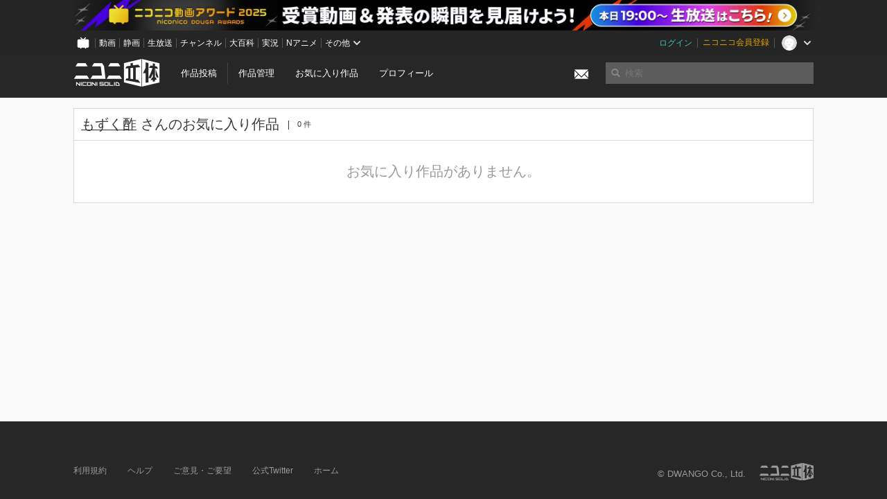

--- FILE ---
content_type: application/javascript; charset=utf-8
request_url: https://cdnjs.cloudflare.com/ajax/libs/jquery.pjax/1.9.2/jquery.pjax.min.js
body_size: 1992
content:
!function(t){function e(e,n,a){var o=this;return this.on("click.pjax",e,function(e){var i=t.extend({},f(n,a));i.container||(i.container=t(this).attr("data-pjax")||o),r(e,i)})}function r(e,r,n){n=f(r,n);var o=e.currentTarget;if("A"!==o.tagName.toUpperCase())throw"$.fn.pjax or $.pjax.click requires an anchor element";if(!(e.which>1||e.metaKey||e.ctrlKey||e.shiftKey||e.altKey||location.protocol!==o.protocol||location.hostname!==o.hostname||o.hash&&o.href.replace(o.hash,"")===location.href.replace(location.hash,"")||o.href===location.href+"#"||e.isDefaultPrevented())){var i={url:o.href,container:t(o).attr("data-pjax"),target:o},s=t.extend({},i,n),c=t.Event("pjax:click");t(o).trigger(c,[s]),c.isDefaultPrevented()||(a(s),e.preventDefault(),t(o).trigger("pjax:clicked",[s]))}}function n(e,r,n){n=f(r,n);var o=e.currentTarget;if("FORM"!==o.tagName.toUpperCase())throw"$.pjax.submit requires a form element";var i={type:o.method.toUpperCase(),url:o.action,data:t(o).serializeArray(),container:t(o).attr("data-pjax"),target:o};a(t.extend({},i,n)),e.preventDefault()}function a(e){function r(e,r,a){a||(a={}),a.relatedTarget=n;var o=t.Event(e,a);return s.trigger(o,r),!o.isDefaultPrevented()}e=t.extend(!0,{},t.ajaxSettings,a.defaults,e),t.isFunction(e.url)&&(e.url=e.url());var n=e.target,o=p(e.url).hash,s=e.context=d(e.container);e.data||(e.data={}),e.data._pjax=s.selector;var c;e.beforeSend=function(t,n){return"GET"!==n.type&&(n.timeout=0),t.setRequestHeader("X-PJAX","true"),t.setRequestHeader("X-PJAX-Container",s.selector),r("pjax:beforeSend",[t,n])?(n.timeout>0&&(c=setTimeout(function(){r("pjax:timeout",[t,e])&&t.abort("timeout")},n.timeout),n.timeout=0),void(e.requestUrl=p(n.url).href)):!1},e.complete=function(t,n){c&&clearTimeout(c),r("pjax:complete",[t,n,e]),r("pjax:end",[t,e])},e.error=function(t,n,a){var o=v("",t,e),s=r("pjax:error",[t,n,a,e]);"GET"==e.type&&"abort"!==n&&s&&i(o.url)},e.success=function(n,c,u){var f=a.state,d="function"==typeof t.pjax.defaults.version?t.pjax.defaults.version():t.pjax.defaults.version,h=u.getResponseHeader("X-PJAX-Version"),m=v(n,u,e);if(d&&h&&d!==h)return void i(m.url);if(!m.contents)return void i(m.url);a.state={id:e.id||l(),url:m.url,title:m.title,container:s.selector,fragment:e.fragment,timeout:e.timeout},(e.push||e.replace)&&window.history.replaceState(a.state,m.title,m.url);try{document.activeElement.blur()}catch(j){}m.title&&(document.title=m.title),r("pjax:beforeReplace",[m.contents,e],{state:a.state,previousState:f}),s.html(m.contents);var g=s.find("input[autofocus], textarea[autofocus]").last()[0];if(g&&document.activeElement!==g&&g.focus(),x(m.scripts),"number"==typeof e.scrollTo&&t(window).scrollTop(e.scrollTo),""!==o){var w=p(m.url);w.hash=o,a.state.url=w.href,window.history.replaceState(a.state,m.title,w.href);var y=t(w.hash);y.length&&t(window).scrollTop(y.offset().top)}r("pjax:success",[n,c,u,e])},a.state||(a.state={id:l(),url:window.location.href,title:document.title,container:s.selector,fragment:e.fragment,timeout:e.timeout},window.history.replaceState(a.state,document.title));var f=a.xhr;f&&f.readyState<4&&(f.onreadystatechange=t.noop,f.abort()),a.options=e;var f=a.xhr=t.ajax(e);return f.readyState>0&&(e.push&&!e.replace&&(j(a.state.id,s.clone().contents()),window.history.pushState(null,"",u(e.requestUrl))),r("pjax:start",[f,e]),r("pjax:send",[f,e])),a.xhr}function o(e,r){var n={url:window.location.href,push:!1,replace:!0,scrollTo:!1};return a(t.extend(n,f(e,r)))}function i(t){window.history.replaceState(null,"","#"),window.location.replace(t)}function s(e){var r=a.state,n=e.state;if(n&&n.container){if(T&&S==n.url)return;if(a.state&&a.state.id===n.id)return;var o=t(n.container);if(o.length){var s,c=P[n.id];a.state&&(s=a.state.id<n.id?"forward":"back",g(s,a.state.id,o.clone().contents()));var l=t.Event("pjax:popstate",{state:n,direction:s});o.trigger(l);var u={id:n.id,url:n.url,container:o,push:!1,fragment:n.fragment,timeout:n.timeout,scrollTo:!1};if(c){o.trigger("pjax:start",[null,u]),a.state=n,n.title&&(document.title=n.title);var p=t.Event("pjax:beforeReplace",{state:n,previousState:r});o.trigger(p,[c,u]),o.html(c),o.trigger("pjax:end",[null,u])}else a(u);o[0].offsetHeight}else i(location.href)}T=!1}function c(e){var r=t.isFunction(e.url)?e.url():e.url,n=e.type?e.type.toUpperCase():"GET",a=t("<form>",{method:"GET"===n?"GET":"POST",action:r,style:"display:none"});"GET"!==n&&"POST"!==n&&a.append(t("<input>",{type:"hidden",name:"_method",value:n.toLowerCase()}));var o=e.data;if("string"==typeof o)t.each(o.split("&"),function(e,r){var n=r.split("=");a.append(t("<input>",{type:"hidden",name:n[0],value:n[1]}))});else if("object"==typeof o)for(key in o)a.append(t("<input>",{type:"hidden",name:key,value:o[key]}));t(document.body).append(a),a.submit()}function l(){return(new Date).getTime()}function u(t){return t.replace(/\?_pjax=[^&]+&?/,"?").replace(/_pjax=[^&]+&?/,"").replace(/[\?&]$/,"")}function p(t){var e=document.createElement("a");return e.href=t,e}function f(e,r){return e&&r?r.container=e:r=t.isPlainObject(e)?e:{container:e},r.container&&(r.container=d(r.container)),r}function d(e){if(e=t(e),e.length){if(""!==e.selector&&e.context===document)return e;if(e.attr("id"))return t("#"+e.attr("id"));throw"cant get selector for pjax container!"}throw"no pjax container for "+e.selector}function h(t,e){return t.filter(e).add(t.find(e))}function m(e){return t.parseHTML(e,document,!0)}function v(e,r,n){var a={};if(a.url=u(r.getResponseHeader("X-PJAX-URL")||n.requestUrl),/<html/i.test(e))var o=t(m(e.match(/<head[^>]*>([\s\S.]*)<\/head>/i)[0])),i=t(m(e.match(/<body[^>]*>([\s\S.]*)<\/body>/i)[0]));else var o=i=t(m(e));if(0===i.length)return a;if(a.title=h(o,"title").last().text(),n.fragment){if("body"===n.fragment)var s=i;else var s=h(i,n.fragment).first();s.length&&(a.contents=s.contents(),a.title||(a.title=s.attr("title")||s.data("title")))}else/<html/i.test(e)||(a.contents=i);return a.contents&&(a.contents=a.contents.not(function(){return t(this).is("title")}),a.contents.find("title").remove(),a.scripts=h(a.contents,"script[src]").remove(),a.contents=a.contents.not(a.scripts)),a.title&&(a.title=t.trim(a.title)),a}function x(e){if(e){var r=t("script[src]");e.each(function(){var e=this.src,n=r.filter(function(){return this.src===e});if(!n.length){var a=document.createElement("script");a.type=t(this).attr("type"),a.src=t(this).attr("src"),document.head.appendChild(a)}})}}function j(t,e){for(P[t]=e,C.push(t);k.length;)delete P[k.shift()];for(;C.length>a.defaults.maxCacheLength;)delete P[C.shift()]}function g(t,e,r){var n,a;P[e]=r,"forward"===t?(n=C,a=k):(n=k,a=C),n.push(e),(e=a.pop())&&delete P[e]}function w(){return t("meta").filter(function(){var e=t(this).attr("http-equiv");return e&&"X-PJAX-VERSION"===e.toUpperCase()}).attr("content")}function y(){t.fn.pjax=e,t.pjax=a,t.pjax.enable=t.noop,t.pjax.disable=b,t.pjax.click=r,t.pjax.submit=n,t.pjax.reload=o,t.pjax.defaults={timeout:650,push:!0,replace:!1,type:"GET",dataType:"html",scrollTo:0,maxCacheLength:20,version:w},t(window).on("popstate.pjax",s)}function b(){t.fn.pjax=function(){return this},t.pjax=c,t.pjax.enable=y,t.pjax.disable=t.noop,t.pjax.click=t.noop,t.pjax.submit=t.noop,t.pjax.reload=function(){window.location.reload()},t(window).off("popstate.pjax",s)}var T=!0,S=window.location.href,E=window.history.state;E&&E.container&&(a.state=E),"state"in window.history&&(T=!1);var P={},k=[],C=[];t.inArray("state",t.event.props)<0&&t.event.props.push("state"),t.support.pjax=window.history&&window.history.pushState&&window.history.replaceState&&!navigator.userAgent.match(/((iPod|iPhone|iPad).+\bOS\s+[1-4]|WebApps\/.+CFNetwork)/),t.support.pjax?y():b()}(jQuery);